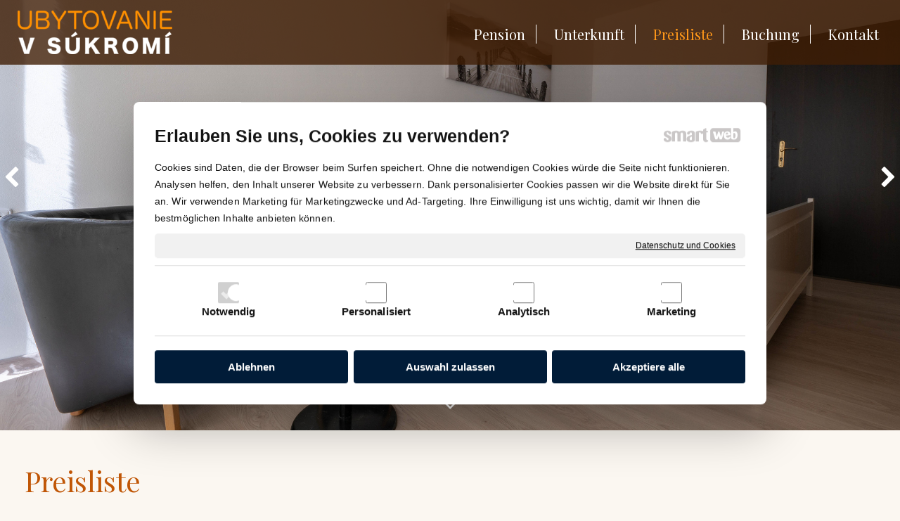

--- FILE ---
content_type: text/html; charset=UTF-8
request_url: https://www.penzionvilo.sk/de/preisliste/
body_size: 5102
content:
<!DOCTYPE html>
<!--
Smartweb 4.2 CMS
Copyright © 2025 Smartweb® s.r.o.

Informácie a obrázky publikované na tejto stránke aj jej grafický
vzhľad (webdesign) sú chránené autorským právom. Ani obrázky ani
informácie sa nesmú žiadným spôsobom ani žiadnou formou rozširovať,
alebo používať bez predchádzajúceho písomného súhlasu, s výnimkou,
ak je to výslovne dovolené.
-->
    <html xmlns="http://www.w3.org/1999/xhtml" xmlns:fb="http://ogp.me/ns/fb#"   lang="de" data-site="penzionvilo.sk" data-client="1" data-responsive="1" data-maxwidth="1250" data-page="d7lmx4fatzom" data-shop="1" data-useragent="" data-layout-type="layout" data-layout="" data-layout-content=""><head><meta charset="UTF-8"></meta>
    <meta name="HandheldFriendly" content="True"></meta>
    <meta name="viewport" content="width=device-width, initial-scale=1, user-scalable=1" id="meta-viewport"></meta>
    <meta name="apple-mobile-web-app-capable" content="yes"></meta>
    <meta name="apple-mobile-web-app-status-bar-style" content="black-translucent"></meta>
    <meta name="format-detection" content="telephone=no"></meta>
    <meta name="description" content="Penzión Vilo - ubytovanie Bratislava staré mesto"></meta>
    <meta name="abstract" content="Penzión Vilo - ubytovanie Bratislava staré mesto"></meta>
    <meta name="keywords" lang="de" content="penzionvilo.sk, ubytovanie bratislava , penzion v bratislave ,ubytovanie v bratislave, turistické ubytovanie Bratislava , turistické ubytovanie v bratislave , lacné ubytovanie bratislava , lacné ubytovanie v Bratislave, levné ubytovaní bratislava, lacný penzion bratislava, ubytovanie v súkromí Bratislava , dlhodobé ubytovanie Bratislava"></meta>
    
    <meta name="generator" content="smartweb"></meta>
    <meta name="robots" content="index,follow"></meta>
        <meta property="og:type" content="website"></meta>
        <meta property="og:url" content="https://www.penzionvilo.sk/de/preisliste/"></meta>
        <meta property="og:site_name" content="Penzión Vilo - ubytovanie Bratislava staré mesto"></meta>
        <meta property="og:title" content="Penzión Vilo - ubytovanie Bratislava staré mesto"></meta>

        <meta property="og:description" content="Penzión Vilo - ubytovanie Bratislava staré mesto"></meta>

        <meta name="twitter:card" content="summary"></meta>
        <meta name="twitter:site" content="penzionvilo.sk"></meta>
        <meta name="twitter:title" content="Penzión Vilo - ubytovanie Bratislava staré mesto"></meta>
        <meta name="twitter:description" content="Penzión Vilo - ubytovanie Bratislava staré mesto"></meta>
        <meta name="twitter:url" content="https://www.penzionvilo.sk//de/preisliste/"></meta>

        <!--formatted--><title>Penzión Vilo - ubytovanie Bratislava staré mesto</title><link rel="alternate" href="https://www.penzionvilo.sk/cennik/" hreflang="sk"></link>
        <link rel="alternate" href="https://www.penzionvilo.sk/en/price-catalogue/" hreflang="en"></link>
        <link rel="alternate" href="https://www.penzionvilo.sk/it/listino-dei-prezzi/" hreflang="it"></link>
        <link rel="stylesheet" type="text/css" href="/data_cache/penzionvilo.sk/cache/publish_layout/Webfonts.css?1737373786"></link>
    <link rel="stylesheet" type="text/css" href="/core/system/layout/layouts/Default.min.css?1712588790"></link>
    <link rel="stylesheet" type="text/css" href="/core/system/layout/layouts/DefaultEffects.min.css?1610516934"></link>
    <link rel="stylesheet" type="text/css" href="/core/system/layout/layouts/DefaultResponsive.min.css?1629458041"></link>
    <link rel="stylesheet" type="text/css" href="/core/system/layout/layouts/layout.min.css?1610516935"></link>
    <link rel="stylesheet" type="text/css" href="/data_cache/penzionvilo.sk/cache/publish_layout/layout_remote.css?1737373786"></link>
    <script type="application/ld+json">
        {
        "@context": "https://schema.org",
        "@type": "WebSite",
        "url": "https://www.penzionvilo.sk/"
        }
    </script><script type="text/javascript" src="/core/scripts/privacy/definitions.min.js"></script><script type="text/javascript" src="/core/scripts/jquery-3.2.1.min.js"></script><script type="text/javascript" src="/core/scripts/jquery-migrate-3.0.0.min.js"></script><script type="text/javascript" src="/core/scripts/jquery-ui-1.12.1.custom.min.js?1.4"></script><script type="text/javascript" src="/core/scripts/jquery.ui.touch-punch.min.js"></script><script type="text/javascript" src="/core/scripts/circletype.plugins.js"></script><script type="text/javascript" src="/core/scripts/circletype.min.js"></script><script type="text/javascript" src="/core/scripts/jquery.printElement.min.js"></script><script type="text/javascript" src="/core/scripts/jquery.tooltip.min.js"></script><script type="text/javascript" src="/core/scripts/jquery.galleriffic.min.js"></script><script type="text/javascript" src="/core/scripts/owl.carousel.min.js"></script><script type="text/javascript" src="/core/scripts/jquery.cycle2.min.js"></script><script type="text/javascript" src="/core/scripts/jquery.cycle2.effects.min.js"></script><script type="text/javascript" src="/core/scripts/sw_scripts.min.js?5.8.14"></script><script type="text/javascript" src="/core/scripts/fileuploader.min.js"></script><link rel="stylesheet" href="/core/scripts/jquery.fancybox.min.css?3.2.10" type="text/css" media="screen"></link>

    <link rel="stylesheet" href="/core/scripts/jquery.galleriffic.css" type="text/css" media="screen"></link>
    

    <style type="text/css">article .Article .article_image small{color: #000000;} .GalleryImage small, .GalleryImageTop small{color: #000000;} #Logo{width:100%;max-width:220px;} #SwipeBanner_idm40.full_viewport .swipeBanner{height:100vh !important;} #SwipeBanner_idm40.full_viewport .swipeBanner .banner_bg span img{height:100vh !important;} #SwipeBanner_idm40{margin-top: -200px;margin-bottom: 0;margin-left: -0px !important;margin-right: -0px !important;width: calc(100% + 0px);} #SwipeBanner_idm40 .swiper.position-1 .banner_bg{background-color: transparent;} #SwipeBanner_idm40 .swipeBannerBackgrounds .background-image.position-1{background-color: transparent;} #SwipeBanner_idm40 .swiper.position-2 .banner_bg{background-color: transparent;} #SwipeBanner_idm40 .swipeBannerBackgrounds .background-image.position-2{background-color: transparent;} #SwipeBanner_idm40 .swiper.position-3 .banner_bg{background-color: transparent;} #SwipeBanner_idm40 .swipeBannerBackgrounds .background-image.position-3{background-color: transparent;} #SwipeBanner_idm40 .swipebanner_pager_arrows li{color: #ffffff;} #SwipeBanner_idm40 .swipebanner_scroll_after span{color: #ffffff;}</style>
    <noscript><link rel="stylesheet" type="text/css" href="/core/system/layout/layouts/DefaultNoScript.min.css?1610516935"></link>
    </noscript></head><body>
            
        <div  class="FixedTop"></div><div  id="main-buttons" data-width="275"><div><div class="main-header"><span class="icon-menu"></span></div><div class="main-close"><span class="icon-menu"></span></div></div><div><div class="main-contact" onclick="window.open('/de/kontakt/','_self')"><span class="icon-phone"></span></div></div><input type="hidden" id="shoppingcartlist_assign_active" value=""/>
        </div><nav ><div id="NavSide"><div id="NavMenu"><ul class="menu-items"><li class="NavMenuLevel1 left" data-name="pension"><div class="Menu-idm2"><a class="menu-item" href="/de/pension/" target="_self"><span data-title="Pension">Pension</span></a></div></li><li class="NavMenuLevel1 left" data-name="unterkunft"><div class="Menu-idm9"><a class="menu-item" href="/de/unterkunft/" target="_self"><span data-title="Unterkunft">Unterkunft</span></a></div></li><li class="NavMenuLevel1 left active" data-name="preisliste"><div class="Menu-idm16"><a class="menu-item" href="/de/preisliste/" target="_self"><span data-title="Preisliste">Preisliste</span></a></div></li><li class="NavMenuLevel1 left" data-name="buchung"><div class="Menu-idm23"><a class="menu-item" href="/de/buchung/" target="_self"><span data-title="Buchung">Buchung</span></a></div></li><li class="NavMenuLevel1 last left" data-name="kontakt"><div class="Menu-idm30"><a class="menu-item" href="/de/kontakt/" target="_self"><span data-title="Kontakt">Kontakt</span></a></div></li></ul></div><div class="clear"></div></div></nav><!-- PageHolder --><div  id="PageHolder" class="page-d7lmx4fatzom hentry"><!-- Head --><header><div class="HeadData"><div class="Head"><div class="HeadTop"><div class="left"><!-- Logo --><div id="Logo" class="left"><a href="/de/pension/" ><img src="/images/penzionvilo_logo_f73fcda43993d12f.png" data-retina="/images/penzionvilo_logo_ce226528339cad03@2x.png"  class="left decoration-none og-disable image-rendering" style="text-align:left;width:100%;max-width:220px;max-height:62px;"  data-cycle-desc="Penzión Vilo - ubytovanie Bratislava staré mesto" alt="Penzión Vilo - ubytovanie Bratislava staré mesto" /></a></div><!-- /Logo --></div><div class="right"><div id="Menu"><ul class="menu-items"><li class="MenuLevel1 last right" data-name="kontakt"><div class="Menu-idp1"><a class="menu-item" href="/de/kontakt/" target="_self"><span data-title="Kontakt">Kontakt</span></a></div></li><li class="MenuLevel1 right" data-name="buchung"><div class="Menu-idp2"><a class="menu-item" href="/de/buchung/" target="_self"><span data-title="Buchung">Buchung</span></a></div></li><li class="MenuLevel1 right active" data-name="preisliste"><div class="Menu-idp3"><a class="menu-item" href="/de/preisliste/" target="_self"><span data-title="Preisliste">Preisliste</span></a></div></li><li class="MenuLevel1 right" data-name="unterkunft"><div class="Menu-idp4"><a class="menu-item" href="/de/unterkunft/" target="_self"><span data-title="Unterkunft">Unterkunft</span></a></div></li><li class="MenuLevel1 right" data-name="pension"><div class="Menu-idp5"><a class="menu-item" href="/de/pension/" target="_self"><span data-title="Pension">Pension</span></a></div></li></ul></div></div><div class="center"></div></div><div class="HeadBottom"></div></div></div></header><!-- /Head --><div id="Main"><!-- Body --><div class="FloatingContent FloatingContent1 placement-body-before left" style=""><div class="clear"></div><div class="FloatingContentPadding"><section class="Section-idm10879718894470335436 Data type-0"><div class="content_section position-0"><div id="SwipeBanner_idm40" class="SwipeBannerData full_viewport left viewport hideDevice-1"><div data-animation-effect="fade" data-cycle-pause-hover="1" data-cycle-delay="3000" data-cycle-speed="1000" full_size_image="1" class="swipeBanner swipe relative nooverflow" data-type="1" style=""><div class="swipe-wrap relative nooverflow"><div class="swiper animated left position-1 relative"><div class="banner_bg hideDevice-1"><div><span class="decoration-background-image image-rendering image-background  center decoration-none" style="background-size: cover;-moz-background-size: cover;-webkit-background-size: cover;display:block;max-width:100%;background-image:url('/images/swipebanner_cb9f1832f0267c17.jpg');" data-retina="/images/swipebanner_cb9f1832f0267c17.jpg"><img src="/images/swipebanner_cb9f1832f0267c17.jpg" data-retina="/images/swipebanner_cb9f1832f0267c17.jpg"  class="center novisible decoration-none og-disable" style="text-align:center;width:100%;max-width:2500px;height:1250px;"  data-cycle-desc="" alt="" /></span></div></div></div><div class="swiper animated left position-2 relative"><div class="banner_bg hideDevice-1"><div><span class="decoration-background-image image-rendering image-background  center decoration-none" style="background-size: cover;-moz-background-size: cover;-webkit-background-size: cover;display:block;max-width:100%;background-image:url('/images/swipebanner_8739d1712241ad41.jpg');" data-retina="/images/swipebanner_8739d1712241ad41.jpg"><img src="/images/swipebanner_8739d1712241ad41.jpg" data-retina="/images/swipebanner_8739d1712241ad41.jpg"  class="center novisible decoration-none og-disable" style="text-align:center;width:100%;max-width:2500px;height:1250px;"  data-cycle-desc="" alt="" /></span></div></div></div><div class="swiper animated left position-3 relative"><div class="banner_bg hideDevice-1"><div><span class="decoration-background-image image-rendering image-background  center decoration-none" style="background-size: cover;-moz-background-size: cover;-webkit-background-size: cover;display:block;max-width:100%;background-image:url('/images/swipebanner_7aee2a5b69ffe578.jpg');" data-retina="/images/swipebanner_7aee2a5b69ffe578.jpg"><img src="/images/swipebanner_7aee2a5b69ffe578.jpg" data-retina="/images/swipebanner_7aee2a5b69ffe578.jpg"  class="center novisible decoration-none og-disable" style="text-align:center;width:100%;max-width:2500px;height:1250px;"  data-cycle-desc="" alt="" /></span></div></div></div></div><div class="swipeBannerBackgrounds"><div class="background-image position-1 hideDevice-1"><span class="decoration-background-image image-rendering image-background  center decoration-none" style="background-size: cover;-moz-background-size: cover;-webkit-background-size: cover;display:block;max-width:100%;background-image:url('/images/swipebanner_cb9f1832f0267c17.jpg');" data-retina="/images/swipebanner_cb9f1832f0267c17.jpg"><img src="/images/swipebanner_cb9f1832f0267c17.jpg" data-retina="/images/swipebanner_cb9f1832f0267c17.jpg"  class="center novisible decoration-none og-disable" style="text-align:center;width:100%;max-width:2500px;height:1250px;"  data-cycle-desc="" alt="" /></span></div><div class="background-image position-2 hideDevice-1"><span class="decoration-background-image image-rendering image-background  center decoration-none" style="background-size: cover;-moz-background-size: cover;-webkit-background-size: cover;display:block;max-width:100%;background-image:url('/images/swipebanner_8739d1712241ad41.jpg');" data-retina="/images/swipebanner_8739d1712241ad41.jpg"><img src="/images/swipebanner_8739d1712241ad41.jpg" data-retina="/images/swipebanner_8739d1712241ad41.jpg"  class="center novisible decoration-none og-disable" style="text-align:center;width:100%;max-width:2500px;height:1250px;"  data-cycle-desc="" alt="" /></span></div><div class="background-image position-3 hideDevice-1"><span class="decoration-background-image image-rendering image-background  center decoration-none" style="background-size: cover;-moz-background-size: cover;-webkit-background-size: cover;display:block;max-width:100%;background-image:url('/images/swipebanner_7aee2a5b69ffe578.jpg');" data-retina="/images/swipebanner_7aee2a5b69ffe578.jpg"><img src="/images/swipebanner_7aee2a5b69ffe578.jpg" data-retina="/images/swipebanner_7aee2a5b69ffe578.jpg"  class="center novisible decoration-none og-disable" style="text-align:center;width:100%;max-width:2500px;height:1250px;"  data-cycle-desc="" alt="" /></span></div></div></div><ul class="swipebanner_pager_arrows"><li class="pagger_arrow pagger_arrow_left"><span><span class="icon-left-open"></span></span></li><li class="pagger_arrow pagger_arrow_right"><span><span class="icon-right-open"></span></span></li></ul><div class="swipebanner_scroll_after animate"><span class="icon-angle-double-down"></span></div></div></div></section></div></div><div class="BodyData"><div class="BodyTop"></div><div class="Body"><div class="ContentData"><div class="ContentHolder"><div class="ContentTop"><div class="clear"></div></div><div class="ContentPanel">

<section class="Section-idm1721061569668313512 Data type-0"><div class="content_section position-0"><div class="clear"></div><h1 class="MainTitle entry-title align-left" id="MainTitle_idm2">Preisliste</h1><div class="TableLayout"><table id="Table_idm125" class="Table style3 first_row" data-caption-size="14" data-head-size="16" data-cell-size="16" data-intelligent="0" data-intelligent-search="0" data-header-sorter=""><thead class="TableHeaderGroup"><tr class="TableRow"><th class="TableHead position-1 ">ART DER ZIMMER</th><th class="TableHead position-2 ">Personen</th><th class="TableHead position-3 ">PREIS</th><th class="TableHead position-4 ">Viking</th><th class="TableHead position-5 ">SILVESTER</th></tr></thead><tbody class="TableBodyGroup"><tr class="TableRow"><td class="TableCell position-1">Doppelzimmer</td><td class="TableCell position-2">zwei Personen</td><td class="TableCell position-3">50,- €</td><td class="TableCell position-4">55-€</td><td class="TableCell position-5">60-€</td></tr><tr class="TableRow"><td class="TableCell position-1">Dreibettzimmer</td><td class="TableCell position-2">drei Personen</td><td class="TableCell position-3">65- €</td><td class="TableCell position-4">75-€</td><td class="TableCell position-5">75-€</td></tr><tr class="TableRow"><td class="TableCell position-1">Zimer</td><td class="TableCell position-2">4.persons</td><td class="TableCell position-3">85.-€</td><td class="TableCell position-4">100-€</td><td class="TableCell position-5">100-€</td></tr></tbody></table></div><article id="Article_idm1841401238771159165038-4"><div class="Article notab_br decoration-none"><div class="article_indents"><p class="article_indent align-justify"><span>Personentag taxe  eine Person 3.50.€</span></p></div></div></article><div class="TableLayout"><table id="Table_idm261" class="Table style3 first_row" data-caption-size="14" data-head-size="16" data-cell-size="16" data-intelligent="0" data-intelligent-search="0" data-header-sorter=""><caption class="TableCaption">TAXI PENZION VILO</caption><thead class="TableHeaderGroup"><tr class="TableRow"><th class="TableHead position-1 ">ZIEL</th><th class="TableHead position-2 ">PREIS FÜR FAHREN</th><th class="TableHead position-3 filter-false " data-sorter="false"></th></tr></thead><tbody class="TableBodyGroup"><tr class="TableRow"><td class="TableCell position-1">Zentrum</td><td class="TableCell position-2">5,- EUR</td><td class="TableCell position-3"></td></tr><tr class="TableRow"><td class="TableCell position-1">Hauptbahnhof</td><td class="TableCell position-2">5,- EUR</td><td class="TableCell position-3"></td></tr><tr class="TableRow"><td class="TableCell position-1">Bahnhof Petržalka</td><td class="TableCell position-2">7,- EUR</td><td class="TableCell position-3"></td></tr><tr class="TableRow"><td class="TableCell position-1">Busbahnhof Mlynské Nivy</td><td class="TableCell position-2">5,- EUR</td><td class="TableCell position-3"></td></tr><tr class="TableRow"><td class="TableCell position-1">Flughafen Bratislava</td><td class="TableCell position-2">15,- EUR</td><td class="TableCell position-3"></td></tr><tr class="TableRow"><td class="TableCell position-1">Wien Zentrum</td><td class="TableCell position-2">75,- EUR</td><td class="TableCell position-3"></td></tr><tr class="TableRow"><td class="TableCell position-1">Flughafen Wien</td><td class="TableCell position-2">60,- EUR</td><td class="TableCell position-3"></td></tr><tr class="TableRow"><td class="TableCell position-1">Flughafen Budapest</td><td class="TableCell position-2">185,- EUR</td><td class="TableCell position-3"></td></tr></tbody></table></div></div></section></div><div class="ContentBottom"></div></div></div></div><div class="BodyBottom"></div></div><!-- /Body --></div><!-- Foot --><footer><div class="FootData"><div class="Foot"><div class="FootTop"><div class="right"><!-- Lang --><div id="Langs" class="align-center"><a href="/cennik/" class="lang-flag"><img src="/core/system/images/flag_sk.png" alt="sk" style="margin:5px;border:0;"></a><a href="/en/price-catalogue/" class="lang-flag"><img src="/core/system/images/flag_en.png" alt="en" style="margin:5px;border:0;"></a><a href="/de/preisliste/" class="lang-flag active"><img src="/core/system/images/flag_de.png" alt="de" style="margin:5px;border:0;"></a><a href="/it/listino-dei-prezzi/" class="lang-flag"><img src="/core/system/images/flag_it.png" alt="it" style="margin:5px;border:0;"></a></div><!-- /Lang --></div><div class="center"><div id="CPanel"><div id="Copyright" class="center"><div><div class="copyright-logo"><a href="https://www.smartweb.sk" rel="noopener" target="_blank"><span class="customicon-smartweb"></span></a></div><div class="copyright-key"><a href="https://www28.smartweb.eu/my/?id-_ded7lmx4fatzom&amp;lang=de&amp;site=penzionvilo.sk" target="_parent" title="Published: 20.1.2025 20:50 *LIVE*" rel="nofollow"><span class="customicon-key"></span></a></div><div class="copyright-company">
        © 2025 Penzión Vilo - ubytovanie Bratislava staré mesto</div><div class="copyright-separator">○</div><div class="copyright-mailto"><a href="mailto:support@smartweb.sk?Subject=penzionvilo.sk">schreiben an Administrator</a></div><div class="copyright-separator">○</div><div class="copyright-policy"><a href="/de/privacy-policy/">Datenschutz und Cookies</a></div><div class="copyright-separator">○</div><div class="copyright-policy-options"><a href="#privacy-options">Einwilligung verwalten</a></div></div></div><div class="clear"></div><div id="privacy"><span class="privacy-text-scroller"><div id="privacy-info-background"></div><span class="privacy-text"><div id="privacy-header"><h3>Erlauben Sie uns, Cookies zu verwenden?</h3><div id="privacy-logo"><span class="customicon-smartweb"></span></div></div>Cookies sind Daten, die der Browser beim Surfen speichert. Ohne die notwendigen Cookies würde die Seite nicht funktionieren. Analysen helfen, den Inhalt unserer Website zu verbessern. Dank personalisierter Cookies passen wir die Website direkt für Sie an. Wir verwenden Marketing für Marketingzwecke und Ad-Targeting. Ihre Einwilligung ist uns wichtig, damit wir Ihnen die bestmöglichen Inhalte anbieten können.<div id="privacy-info"><div id="privacy-consent-info"></div><a href="/privacy-policy">Datenschutz und Cookies</a></div></span></span><div id="privacy-options-container"><div><div><input class="cookie-checkbox" type="checkbox" disabled checked id="cookie-type-0" name="cookie-type-0" value="0"><label for="cookie-type-0">Notwendig</label></div><div><input class="cookie-checkbox" type="checkbox" id="cookie-type-1" name="cookie-type-1" value="1"><label for="cookie-type-1">Personalisiert</label></div><div><input class="cookie-checkbox" type="checkbox" id="cookie-type-2" name="cookie-type-2" value="2"><label for="cookie-type-2">Analytisch</label></div><div><input class="cookie-checkbox" type="checkbox" id="cookie-type-3" name="cookie-type-3" value="3"><label for="cookie-type-3">Marketing</label></div></div></div><div id="privacy-buttons-container"><button class="privacy-button" data-privacy="refused">Ablehnen</button><button id="privacy-options-save-btn" value="" class="privacy-button">Auswahl zulassen</button><button class="privacy-button" data-privacy="accepted">Akzeptiere alle</button></div><div id="privacy-logo-footer"><span class="customicon-smartweb"></span></div></div></div></div></div><div class="FootBottom"></div></div></div></footer><!-- /Foot --><div id="switchDevice"></div></div><div  class="FixedBottom"></div><!-- /PageHolder --><div id="hint" style="display:none;position:absolute;"><div class="hint_in"><div id="hint_title"></div><div id="hint_text"></div></div></div><script type="text/javascript" src="/core/scripts/jquery.fancybox.min.js?3.2.10"></script><script type="text/javascript" src="/core/scripts/jquery.scrolltofixed.min.js"></script><script type="text/javascript" src="/core/scripts/jquery.pretty-text-diff.min.js"></script><div id="div_g_growl" onmouseover="g_growl_over()" onmouseout="g_growl_out()"><table class="cellpadding5" style="width:100%;margin:0;"><tr><td id="td_icon" style="vertical-align:middle;"></td><td id="td_text" style="vertical-align:middle;"></td></tr></table></div><!--dataFoot--><!--/dataFoot--><script type="text/javascript" src="/core/scripts/jquery.lazyload.min.js?1.1"></script><script type="text/javascript" src="/core/scripts/swipe.min.js?2.2.6.2"></script>

    

    <script type="text/javascript" src="/core/scripts/privacy/privacy.min.js"></script></body></html><!--EndPage-->


--- FILE ---
content_type: text/html; charset=UTF-8
request_url: https://www.penzionvilo.sk/core/ajax/get_current_time.php
body_size: -92
content:
{"now_utc":1768694371}

--- FILE ---
content_type: text/css
request_url: https://www.penzionvilo.sk/data_cache/penzionvilo.sk/cache/publish_layout/Webfonts.css?1737373786
body_size: -30
content:
@import url("https://fonts.googleapis.com/css?family=Playfair+Display:100,200,300,400,500,600,700,800,900&subset=latin,latin-ext");